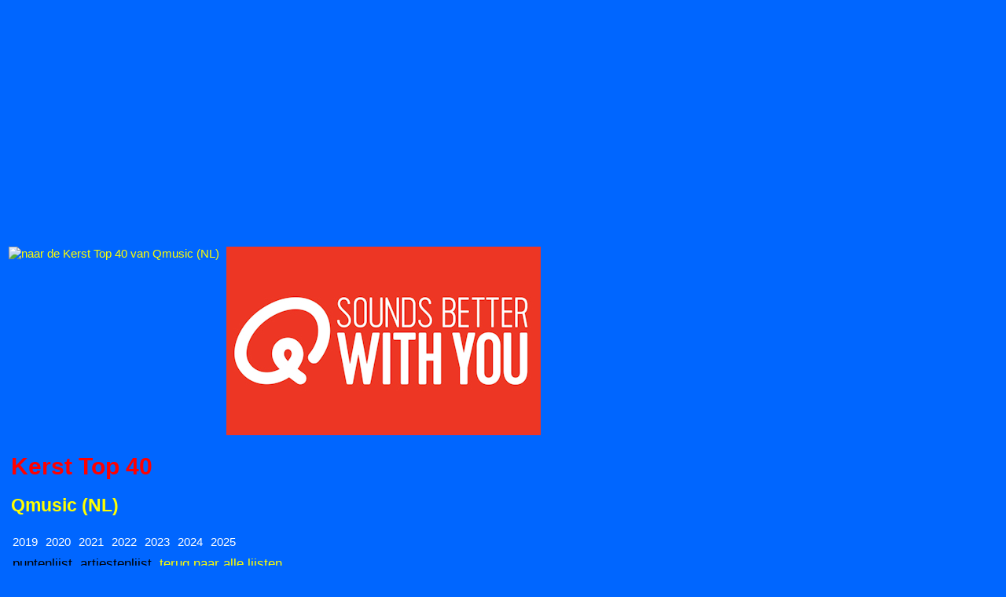

--- FILE ---
content_type: text/html
request_url: https://www.hitdossier-online.nl/qmusic-nl-kerst-top-40-2021
body_size: 23712
content:
<!DOCTYPE html>

<html lang="nl">

<head>

<meta charset="utf-8" />
<meta name="viewport" content="width=device-width, initial-scale=1.0, maximum-scale=2.0, minimum-scale=1.0, user-scalable=yes" />
<meta name="google-site-verification" content="srff3uu9J--SxhcyA2T6jTOoy-JvJjMXcmzfljdfkRc" />

<meta name="description" content="Kerst Top 40 van Qmusic (NL) - editie 2021">

<link rel="stylesheet" href="css/hitdossier-online.css" type="text/css">
    
      <!-- Global Site Tag (gtag.js) - Google Analytics -->

<script async src="https://www.googletagmanager.com/gtag/js?id=UA-135439722-1"></script>
<script data-ad-client="ca-pub-2468250588879628" async src="https://pagead2.googlesyndication.com/pagead/js/adsbygoogle.js"></script>
<script>
  window.dataLayer = window.dataLayer || [];
  function gtag(){dataLayer.push(arguments);}
  gtag('js', new Date());

  gtag('config', 'UA-135439722-1');
</script>
<script>
     (adsbygoogle = window.adsbygoogle || []).push({
          google_ad_client: "ca-pub-2468250588879628",
          enable_page_level_ads: true
     });
</script>
<script async src="https://pagead2.googlesyndication.com/pagead/js/adsbygoogle.js?client=ca-pub-2468250588879628"
     crossorigin="anonymous"></script>
<!-- hitdossier-online -->
<ins class="adsbygoogle"
     style="display:block"
     data-ad-client="ca-pub-2468250588879628"
     data-ad-slot="1523568235"
     data-ad-format="auto"
     data-full-width-responsive="true"></ins>
<script>
     (adsbygoogle = window.adsbygoogle || []).push({});
</script>
    
    <title>Kerst Top 40 van Qmusic (NL) - editie 2021</title>
    <link rel="shortcut icon" href="/images/icon64.jpg" alt="HitDossier Online">

</head>

<body>
<p style="margin-top: 2px;"></p>

    <header>
      <a href="qmusic-nl-kerst-top-40" target="_blank"><img src="images/qmusic-nl-kerst-top-40-2021.jpg" class="logo-lijst-left" alt="naar de Kerst Top 40 van Qmusic (NL)"></a>
      <a href="https://qmusic.nl" target="_blank"><img src="images/qmusic-nl.jpg" class="logo-lijst-right" alt="naar de website van Qmusic (NL)"></a>
    </header>
      
        <h1><a href="qmusic-nl-kerst-top-40">Kerst Top 40</a></h1>
        <h2><a href="https://qmusic.nl" target="_blank">Qmusic (NL)</a></h2>
      
      <div class="navigatie">
  <ul>
    <li><a href="qmusic-nl-kerst-top-40-2019">2019</a></li>
    <li><a href="qmusic-nl-kerst-top-40-2020">2020</a></li>
    <li><a href="qmusic-nl-kerst-top-40-2021">2021</a></li>
    <li><a href="qmusic-nl-kerst-top-40-2022">2022</a></li>
    <li><a href="qmusic-nl-kerst-top-40-2023">2023</a></li>
    <li><a href="qmusic-nl-kerst-top-40-2024">2024</a></li>
    <li><a href="qmusic-nl-kerst-top-40-2025">2025</a></li>
  </ul>
      </div>
      
      <div class="navigatie-totalen">
  <ul>
      <li><a href="qmusic-nl-kerst-top-40-puntenlijst">puntenlijst</a></li>
      <li><a href="qmusic-nl-kerst-top-40-artiestenlijst">artiestenlijst</a></li>
      <li class="nav_lijsten"><a href="alle-lijsten">terug naar alle lijsten</a></li>
  </ul>
      </div>

<h1>2021</h1>
<p>
24 december 2021 van 18:00-21:00 uur<br>
25 december 2021 van 15:00-18:00 uur
</p>
<h4>3e editie</h4>

<p><a href="https://qmusic.nl/luister" target="_blank">Luister live naar Qmusic (NL)</a></p>
<p>Klik op de artiest om de track op Spotify te beluisteren.<br>
Klik op de titel om de YouTube video van de track te bekijken.<br>
Bekijk/beluister de meest recente lijst op YouTube of Spotify door hieronder te klikken</p>
<a href="https://www.youtube.com/playlist?list=PLozZ4t6mZt1oU46G9i5w203sqTHQFRszF" target="_blank"><img src="images/youtube-logo-small.jpg" alt="naar de playlist van de Kerst Top 40 van Qmusic (NL) - editie 2024 op YouTube"></a>
<a href="https://open.spotify.com/playlist/5jsTCIVGxZTBVYS7k5b3sd" target="_blank"><img src="images/spotify-logo-small.jpg" alt="naar de playlist van de Kerst Top 40 van Qmusic (NL) - editie 2024 op Spotify"></a>

<a href="https://ko-fi.com/hitdossieronline" target="_blank"><img src="images/hitdossier-online-support.jpg" style="display: block;" class="logo-0066ff-big" alt="Geef je waardering voor HitDossier Online via een vrijwillige donatie via PayPal"></a>
 
<table class="jaarlijst">

<tr>
<th style class="D">#</th>
<th class="V">v</th>
<th class="A">a</th>
<th class="artiest">artiest(en) / titel</th>
<th class="jaar">jaar</th>
</tr>

<tr>
<th class="_zwart" rowspan="2">1</th>
<th class="_vw" rowspan="2">1</th>
<th class="_aw" rowspan="2">3</th>
<td class="_artiesten"><a href="https://open.spotify.com/track/2FRnf9qhLbvw8fu4IBXx78" class="class1" target="_blank">Wham!</td>
<td class="_jaar" rowspan="2">1984</td>
</tr>
<tr>
<td class="_titel"><a href="https://www.youtube.com/watch?v=E8gmARGvPlI" class="class2" target="_blank">Last Christmas</td>
</tr>
<tr>
<th class="_superstip" rowspan="2">2</th>
<th class="_nw" rowspan="2">nw</th>
<th class="_aw" rowspan="2">1</th>
<td class="_artiesten"><a href="https://open.spotify.com/track/3bH2Eu9A9ymI4UnGHRmoXg" class="class1" target="_blank">Ed Sheeran & Elton John</td>
<td class="_jaar" rowspan="2">2021</td>
</tr>
<tr>
<td class="_titel"><a href="https://www.youtube.com/watch?v=Q_yuO8UNGmY" class="class2" target="_blank">Merry Christmas</td>
</tr>
<tr>
<th class="_stip" rowspan="2">3</th>
<th class="_vw" rowspan="2">5</th>
<th class="_aw" rowspan="2">3</th>
<td class="_artiesten"><a href="https://open.spotify.com/track/0247StOpd3AkeBQzANX4Zf" class="class1" target="_blank">Band Aid</td>
<td class="_jaar" rowspan="2">1984</td>
</tr>
<tr>
<td class="_titel"><a href="https://www.youtube.com/watch?v=bjQzJAKxTrE" class="class2" target="_blank">Do They Know It's Christmas</td>
</tr>
<tr>
<th class="_zwart" rowspan="2">4</th>
<th class="_vw" rowspan="2">2</th>
<th class="_aw" rowspan="2">3</th>
<td class="_artiesten"><a href="https://open.spotify.com/track/0bYg9bo50gSsH3LtXe2SQn" class="class1" target="_blank">Mariah Carey</td>
<td class="_jaar" rowspan="2">1994</td>
</tr>
<tr>
<td class="_titel"><a href="https://www.youtube.com/watch?v=yXQViqx6GMY" class="class2" target="_blank">All I Want For Christmas Is You</td>
</tr>
<tr>
<th class="_zwart" rowspan="2">5</th>
<th class="_vw" rowspan="2">3</th>
<th class="_aw" rowspan="2">3</th>
<td class="_artiesten"><a href="https://open.spotify.com/track/3Z3QhZAZpqwZa1phsbQ3JZ" class="class1" target="_blank">Chris Rea</td>
<td class="_jaar" rowspan="2">1986</td>
</tr>
<tr>
<td class="_titel"><a href="https://www.youtube.com/watch?v=DrOAoNPdBb4" class="class2" target="_blank">Driving Home For Christmas</td>
</tr>
<tr>
<th class="_zwart" rowspan="2">6</th>
<th class="_vw" rowspan="2">6</th>
<th class="_aw" rowspan="2">3</th>
<td class="_artiesten"><a href="https://open.spotify.com/track/4fzyvSu73BhGvi96p2zwjL" class="class1" target="_blank">Coldplay</td>
<td class="_jaar" rowspan="2">2010</td>
</tr>
<tr>
<td class="_titel"><a href="https://www.youtube.com/watch?v=z1rYmzQ8C9Q" class="class2" target="_blank">Christmas Lights</td>
</tr>
<tr>
<th class="_zwart" rowspan="2">7</th>
<th class="_vw" rowspan="2">7</th>
<th class="_aw" rowspan="2">3</th>
<td class="_artiesten"><a href="https://open.spotify.com/track/0QtJZpyfZF67QF32p41NXa" class="class1" target="_blank">Queen</td>
<td class="_jaar" rowspan="2">1984</td>
</tr>
<tr>
<td class="_titel"><a href="https://www.youtube.com/watch?v=EIfZXSXRsYI" class="class2" target="_blank">Thank God It's Christmas</td>
</tr>
<tr>
<th class="_superstip" rowspan="2">8</th>
<th class="_nw" rowspan="2">nw</th>
<th class="_aw" rowspan="2">1</th>
<td class="_artiesten"><a href="https://open.spotify.com/track/3VpY2SUf41sVpVYwLO4uyg" class="class1" target="_blank">Duncan Laurence</td>
<td class="_jaar" rowspan="2">2021</td>
</tr>
<tr>
<td class="_titel"><a href="https://www.youtube.com/watch?v=Kxvek_90rnw" class="class2" target="_blank">Wishes Come True</td>
</tr>
<tr>
<th class="_superstip" rowspan="2">9</th>
<th class="_vw" rowspan="2">21</th>
<th class="_aw" rowspan="2">3</th>
<td class="_artiesten"><a href="https://open.spotify.com/track/7dLzlLYDValORYKOWcHZNE" class="class1" target="_blank">Slade</td>
<td class="_jaar" rowspan="2">1973</td>
</tr>
<tr>
<td class="_titel"><a href="https://www.youtube.com/watch?v=PTslBTBl1X8" class="class2" target="_blank">Merry Xmas Everybody</td>
</tr>
<tr>
<th class="_zwart" rowspan="2">10</th>
<th class="_vw" rowspan="2">4</th>
<th class="_aw" rowspan="2">3</th>
<td class="_artiesten"><a href="https://open.spotify.com/track/5a1iz510sv2W9Dt1MvFd5R" class="class1" target="_blank">Michael Bublé</td>
<td class="_jaar" rowspan="2">2011</td>
</tr>
<tr>
<td class="_titel"><a href="https://www.youtube.com/watch?v=QJ5DOWPGxwg" class="class2" target="_blank">It's Beginning To Look A Lot Like Christmas</td>
</tr>
<tr>
<th class="_superstip" rowspan="2">11</th>
<th class="_vw" rowspan="2">20</th>
<th class="_aw" rowspan="2">3</th>
<td class="_artiesten"><a href="https://open.spotify.com/track/7Lbxvt42JsNSKVCaN63qhD" class="class1" target="_blank">Paul McCartney</td>
<td class="_jaar" rowspan="2">1979</td>
</tr>
<tr>
<td class="_titel"><a href="https://www.youtube.com/watch?v=94Ye-3C1FC8" class="class2" target="_blank">Wonderful Christmas Time</td>
</tr>
<tr>
<th class="_zwart" rowspan="2">12</th>
<th class="_vw" rowspan="2">13</th>
<th class="_aw" rowspan="2">3</th>
<td class="_artiesten"><a href="https://open.spotify.com/track/3ma7iAKJCYYIkNEjAmIyBA" class="class1" target="_blank">Miss Montreal</td>
<td class="_jaar" rowspan="2">2009</td>
</tr>
<tr>
<td class="_titel"><a href="https://www.youtube.com/watch?v=7FWj1l8DSC8" class="class2" target="_blank">Being Alone At Christmas</td>
</tr>
<tr>
<th class="_zwart" rowspan="2">13</th>
<th class="_vw" rowspan="2">14</th>
<th class="_aw" rowspan="2">3</th>
<td class="_artiesten"><a href="https://open.spotify.com/track/5hslUAKq9I9CG2bAulFkHN" class="class1" target="_blank">Andy Williams</td>
<td class="_jaar" rowspan="2">1963</td>
</tr>
<tr>
<td class="_titel"><a href="https://www.youtube.com/watch?v=AN_R4pR1hck" class="class2" target="_blank">It's The Most Wonderful Time Of The Year</td>
</tr>
<tr>
<th class="_zwart" rowspan="2">14</th>
<th class="_vw" rowspan="2">8</th>
<th class="_aw" rowspan="2">3</th>
<td class="_artiesten"><a href="https://open.spotify.com/track/0lizgQ7Qw35od7CYaoMBZb" class="class1" target="_blank">Ariana Grande</td>
<td class="_jaar" rowspan="2">2014</td>
</tr>
<tr>
<td class="_titel"><a href="https://www.youtube.com/watch?v=nlR0MkrRklg" class="class2" target="_blank">Santa Tell Me</td>
</tr>
<tr>
<th class="_zwart" rowspan="2">15</th>
<th class="_vw" rowspan="2">9</th>
<th class="_aw" rowspan="2">3</th>
<td class="_artiesten"><a href="https://open.spotify.com/track/3cb0WQtDUKb3ozvhcsScpD" class="class1" target="_blank">Youp Van 't Hek</td>
<td class="_jaar" rowspan="2">1981</td>
</tr>
<tr>
<td class="_titel"><a href="https://www.youtube.com/watch?v=ih1v_viXTuE" class="class2" target="_blank">Flappie</td>
</tr>
<tr>
<th class="_zwart" rowspan="2">16</th>
<th class="_vw" rowspan="2">12</th>
<th class="_aw" rowspan="2">3</th>
<td class="_artiesten"><a href="https://open.spotify.com/track/3zJw3rugfpVrmBeDDnUYzy" class="class1" target="_blank">John Lennon & Yoko Ono & The Plastic Ono Band & Harlem Community Choir</td>
<td class="_jaar" rowspan="2">1972</td>
</tr>
<tr>
<td class="_titel"><a href="https://www.youtube.com/watch?v=yN4Uu0OlmTg" class="class2" target="_blank">Happy Xmas (War Is Over)</td>
</tr>
<tr>
<th class="_zwart" rowspan="2">17</th>
<th class="_vw" rowspan="2">18</th>
<th class="_aw" rowspan="2">3</th>
<td class="_artiesten"><a href="https://open.spotify.com/track/3nAp4IvdMPPWEH9uuXFFV5" class="class1" target="_blank">Kelly Clarkson</td>
<td class="_jaar" rowspan="2">2013</td>
</tr>
<tr>
<td class="_titel"><a href="https://www.youtube.com/watch?v=EM2Fnp_qnE8" class="class2" target="_blank">Underneath The Tree</td>
</tr>
<tr>
<th class="_zwart" rowspan="2">18</th>
<th class="_vw" rowspan="2">17</th>
<th class="_aw" rowspan="2">3</th>
<td class="_artiesten"><a href="https://open.spotify.com/track/7taXf5odg9xCAZERYfyOkS" class="class1" target="_blank">José Feliciano</td>
<td class="_jaar" rowspan="2">1971</td>
</tr>
<tr>
<td class="_titel"><a href="https://www.youtube.com/watch?v=N8NcQzMQN_U" class="class2" target="_blank">Feliz Navidad</td>
</tr>
<tr>
<th class="_zwart" rowspan="2">19</th>
<th class="_vw" rowspan="2">11</th>
<th class="_aw" rowspan="2">3</th>
<td class="_artiesten"><a href="https://open.spotify.com/track/5b8F06jLWewZVP5mSw4NtW" class="class1" target="_blank">Paul McCartney & The Frog Chorus</td>
<td class="_jaar" rowspan="2">1984</td>
</tr>
<tr>
<td class="_titel"><a href="https://www.youtube.com/watch?v=gVfaf43W9cM" class="class2" target="_blank">We All Stand Together</td>
</tr>
<tr>
<th class="_zwart" rowspan="2">20</th>
<th class="_vw" rowspan="2">10</th>
<th class="_aw" rowspan="2">3</th>
<td class="_artiesten"><a href="https://open.spotify.com/track/3O7vw2FTQSm8qXf41mu20B" class="class1" target="_blank">Bianca Ryan</td>
<td class="_jaar" rowspan="2">2006</td>
</tr>
<tr>
<td class="_titel"><a href="https://www.youtube.com/watch?v=xuxUiR9a5Tc" class="class2" target="_blank">Why Couldn't It Be Christmas Every Day</td>
</tr>
<tr>
<th class="_stip" rowspan="2">21</th>
<th class="_vw" rowspan="2">29</th>
<th class="_aw" rowspan="2">3</th>
<td class="_artiesten"><a href="https://open.spotify.com/track/2TE4xW3ImvpltVU0cPcKUn" class="class1" target="_blank">Shakin' Stevens</td>
<td class="_jaar" rowspan="2">1985</td>
</tr>
<tr>
<td class="_titel"><a href="https://www.youtube.com/watch?v=N-PyWfVkjZc" class="class2" target="_blank">Merry Christmas Everyone</td>
</tr>
<tr>
<th class="_stip" rowspan="2">22</th>
<th class="_vw" rowspan="2">26</th>
<th class="_aw" rowspan="2">3</th>
<td class="_artiesten"><a href="https://open.spotify.com/track/3yOY4BrGV5yiplNAHtrtda" class="class1" target="_blank">Jona Lewie</td>
<td class="_jaar" rowspan="2">1980</td>
</tr>
<tr>
<td class="_titel"><a href="https://www.youtube.com/watch?v=2HkJHApgKqw" class="class2" target="_blank">Stop The Cavalry</td>
</tr>
<tr>
<th class="_zwart" rowspan="2">23</th>
<th class="_vw" rowspan="2">15</th>
<th class="_aw" rowspan="2">3</th>
<td class="_artiesten"><a href="https://open.spotify.com/track/1f2lkuLldqRzvaFjJdjGXX" class="class1" target="_blank">Mariah Carey</td>
<td class="_jaar" rowspan="2">1994</td>
</tr>
<tr>
<td class="_titel"><a href="https://www.youtube.com/watch?v=OsyxFkYZ-aU" class="class2" target="_blank">Santa Claus Is Comin' To Town</td>
</tr>
<tr>
<th class="_zwart" rowspan="2">24</th>
<th class="_vw" rowspan="2">16</th>
<th class="_aw" rowspan="2">3</th>
<td class="_artiesten"><a href="https://open.spotify.com/track/3ra4PQCtSVULClEqj2XXf7" class="class1" target="_blank">Frank Sinatra</td>
<td class="_jaar" rowspan="2">1950</td>
</tr>
<tr>
<td class="_titel"><a href="https://www.youtube.com/watch?v=sE3uRRFVsmc" class="class2" target="_blank">Let It Snow! Let It Snow! Let It Snow!</td>
</tr>
<tr>
<th class="_zwart" rowspan="2">25</th>
<th class="_vw" rowspan="2">24</th>
<th class="_aw" rowspan="2">3</th>
<td class="_artiesten"><a href="https://open.spotify.com/track/7LoFMtL7hxP9tr5HYyyUrJ" class="class1" target="_blank">Bryan Adams</td>
<td class="_jaar" rowspan="2">1985</td>
</tr>
<tr>
<td class="_titel"><a href="https://www.youtube.com/watch?v=amk7AiEI43I" class="class2" target="_blank">Christmas Time</td>
</tr>
<tr>
<th class="_zwart" rowspan="2">26</th>
<th class="_vw" rowspan="2">19</th>
<th class="_aw" rowspan="2">3</th>
<td class="_artiesten"><a href="https://open.spotify.com/track/4so0Wek9Ig1p6CRCHuINwW" class="class1" target="_blank">Bing Crosby</td>
<td class="_jaar" rowspan="2">1942</td>
</tr>
<tr>
<td class="_titel"><a href="https://www.youtube.com/watch?v=_3ZC45Q82pg" class="class2" target="_blank">White Christmas</td>
</tr>
<tr>
<th class="_zwart" rowspan="2">27</th>
<th class="_vw" rowspan="2">22</th>
<th class="_aw" rowspan="2">3</th>
<td class="_artiesten"><a href="https://open.spotify.com/track/1NghHeg0wE32eBYrQBVQXL" class="class1" target="_blank">Train</td>
<td class="_jaar" rowspan="2">2010</td>
</tr>
<tr>
<td class="_titel"><a href="https://www.youtube.com/watch?v=J-8VCL4uSUc" class="class2" target="_blank">Shake Up Christmas</td>
</tr>
<tr>
<th class="_zwart" rowspan="2">28</th>
<th class="_vw" rowspan="2">23</th>
<th class="_aw" rowspan="2">3</th>
<td class="_artiesten"><a href="https://open.spotify.com/track/0leIhGny91OrU4mjcshsjI" class="class1" target="_blank">Mud</td>
<td class="_jaar" rowspan="2">1974</td>
</tr>
<tr>
<td class="_titel"><a href="https://www.youtube.com/watch?v=NJ6kJ7GWtv0" class="class2" target="_blank">Lonely This Christmas</td>
</tr>
<tr>
<th class="_stip" rowspan="2">29</th>
<th class="_re" rowspan="2">re</th>
<th class="_aw" rowspan="2">2</th>
<td class="_artiesten"><a href="https://open.spotify.com/track/0YWUHZPJVg4iujddsJDwhM" class="class1" target="_blank">Britney Spears</td>
<td class="_jaar" rowspan="2">2000</td>
</tr>
<tr>
<td class="_titel"><a href="https://www.youtube.com/watch?v=_MzumcY3lpk" class="class2" target="_blank">My Only Wish (This Year)</td>
</tr>
<tr>
<th class="_zwart" rowspan="2">30</th>
<th class="_vw" rowspan="2">33</th>
<th class="_aw" rowspan="2">3</th>
<td class="_artiesten"><a href="https://open.spotify.com/track/2L9QLAhrvtP4EYg1lY0Tnw" class="class1" target="_blank">Dean Martin</td>
<td class="_jaar" rowspan="2">1959</td>
</tr>
<tr>
<td class="_titel"><a href="https://www.youtube.com/watch?v=M47xvJE6GAg" class="class2" target="_blank">Rudolph The Red Nosed Reindeer</td>
</tr>
<tr>
<th class="_zwart" rowspan="2">31</th>
<th class="_vw" rowspan="2">32</th>
<th class="_aw" rowspan="2">2</th>
<td class="_artiesten"><a href="https://open.spotify.com/track/2VRNYpYmE2ToZQYgiUl4Hc" class="class1" target="_blank">Backstreet Boys</td>
<td class="_jaar" rowspan="2">1996</td>
</tr>
<tr>
<td class="_titel"><a href="https://www.youtube.com/watch?v=cB66Xn7yvec" class="class2" target="_blank">Christmas Time</td>
</tr>
<tr>
<th class="_stip" rowspan="2">32</th>
<th class="_vw" rowspan="2">39</th>
<th class="_aw" rowspan="2">3</th>
<td class="_artiesten"><a href="https://open.spotify.com/track/7vQbuQcyTflfCIOu3Uzzya" class="class1" target="_blank">Bobby Helms</td>
<td class="_jaar" rowspan="2">1957</td>
</tr>
<tr>
<td class="_titel"><a href="https://www.youtube.com/watch?v=Z0ajuTaHBtM" class="class2" target="_blank">Jingle Bell Rock</td>
</tr>
<tr>
<th class="_stip" rowspan="2">33</th>
<th class="_vw" rowspan="2">40</th>
<th class="_aw" rowspan="2">3</th>
<td class="_artiesten"><a href="https://open.spotify.com/track/2CZWUmcG9swKChEPBllPra" class="class1" target="_blank">Destiny's Child</td>
<td class="_jaar" rowspan="2">2002</td>
</tr>
<tr>
<td class="_titel"><a href="https://www.youtube.com/watch?v=MKdndMXIVXw" class="class2" target="_blank">8 Days Of Christmas</td>
</tr>
<tr>
<th class="_zwart" rowspan="2">34</th>
<th class="_vw" rowspan="2">28</th>
<th class="_aw" rowspan="2">3</th>
<td class="_artiesten"><a href="https://open.spotify.com/track/626RGplOnNLs8VNVHJOjuy" class="class1" target="_blank">Dana</td>
<td class="_jaar" rowspan="2">1975</td>
</tr>
<tr>
<td class="_titel"><a href="https://www.youtube.com/watch?v=9vMR3bt3ibg" class="class2" target="_blank">It's Gonna Be A Cold Cold Christmas</td>
</tr>
<tr>
<th class="_zwart" rowspan="2">35</th>
<th class="_vw" rowspan="2">36</th>
<th class="_aw" rowspan="2">3</th>
<td class="_artiesten"><a href="https://open.spotify.com/track/5y62ADY0ZgH2Q3mhiZ1bZL" class="class1" target="_blank">Spice Girls</td>
<td class="_jaar" rowspan="2">1996</td>
</tr>
<tr>
<td class="_titel"><a href="https://www.youtube.com/watch?v=Qd6_1iDy9ZM" class="class2" target="_blank">Sleigh Ride</td>
</tr>
<tr>
<th class="_zwart" rowspan="2">36</th>
<th class="_vw" rowspan="2">35</th>
<th class="_aw" rowspan="2">2</th>
<td class="_artiesten"><a href="https://open.spotify.com/track/0Dmucyb2ZVU0LDVhjAxbJf" class="class1" target="_blank">Robbie Williams</td>
<td class="_jaar" rowspan="2">2019</td>
</tr>
<tr>
<td class="_titel"><a href="https://www.youtube.com/watch?v=6pRSl7c1HS4" class="class2" target="_blank">The Christmas Song (Chestnuts Roasting On An Open Fire)</td>
</tr>
<tr>
<th class="_zwart" rowspan="2">37</th>
<th class="_vw" rowspan="2">31</th>
<th class="_aw" rowspan="2">2</th>
<td class="_artiesten"><a href="https://open.spotify.com/track/2EjXfH91m7f8HiJN1yQg97" class="class1" target="_blank">Brenda Lee</td>
<td class="_jaar" rowspan="2">1958</td>
</tr>
<tr>
<td class="_titel"><a href="https://www.youtube.com/watch?v=1qYz7rfgLWE" class="class2" target="_blank">Rockin' Around The Christmas Tree</td>
</tr>
<tr>
<th class="_zwart" rowspan="2">38</th>
<th class="_nw" rowspan="2">nw</th>
<th class="_aw" rowspan="2">1</th>
<td class="_artiesten"><a href="https://open.spotify.com/track/5LcXgvFrPx26X8ZexNMT0s" class="class1" target="_blank">Darlene Love</td>
<td class="_jaar" rowspan="2">1992</td>
</tr>
<tr>
<td class="_titel"><a href="https://www.youtube.com/watch?v=r1uJPGRfO5Y" class="class2" target="_blank">All Alone On Christmas</td>
</tr>
<tr>
<th class="_zwart" rowspan="2">39</th>
<th class="_vw" rowspan="2">37</th>
<th class="_aw" rowspan="2">3</th>
<td class="_artiesten"><a href="https://open.spotify.com/track/3QIoEi8Enr9uHffwInGIsC" class="class1" target="_blank">Eagles</td>
<td class="_jaar" rowspan="2">1978</td>
</tr>
<tr>
<td class="_titel"><a href="https://www.youtube.com/watch?v=5LUfDEATQHM" class="class2" target="_blank">Please Come Home For Christmas</td>
</tr>
<tr>
<th class="_zwart" rowspan="2">40</th>
<th class="_vw" rowspan="2">38</th>
<th class="_aw" rowspan="2">3</th>
<td class="_artiesten"><a href="https://open.spotify.com/track/4cfFatS3ssDtqDDRz25RRB" class="class1" target="_blank">Michael Bublé</td>
<td class="_jaar" rowspan="2">2011</td>
</tr>
<tr>
<td class="_titel"><a href="https://www.youtube.com/watch?v=w9ADYSAko78" class="class2" target="_blank">Christmas (Baby Please Come Home)</td>
</tr>

</table>

<a href="/"><img src="images/logo-0066ff.jpg" style="display: block; height: auto; width: 100%; max-width: max-content;" alt="HitDossier Online"></a>
<footer>
<p style="margin-left: 10px;">&copy; 2026 HitDossier Online<br></p>
<a href="https://www.facebook.com/profile.php?id=100092055945703" target="_blank"><img src="images/facebook-logo-small.jpg" alt="naar HitDossier Online op Facebook"></a>
<a href="https://www.instagram.com/hitdossier_online.nl" target="_blank"><img src="images/instagram-logo-small.jpg" alt="naar HitDossier Online op Instagram"></a>
<a href="https://www.youtube.com/@HitDossier-Online/playlists" target="_blank"><img src="images/youtube-logo-small.jpg" alt="naar HitDossier Online op YouTube"></a><br><br>
<a href="https://open.spotify.com/user/314qhjhmylnrlpu5bdkb4zzromii" target="_blank"><img src="images/spotify-logo-small.jpg" alt="naar HitDossier Online op Spotify"></a>
<a href="mailto:webmaster@hitdossier-online.nl" target="_blank"><img src="images/mail-logo-small.jpg" alt="naar contact per mail"></a>
<a href="privacy" target="_blank"><img src="images/privacy-logo-small.jpg" alt="naar privacy pagina"></a>
<p style="margin-bottom: 2px;"></p>
</footer>

</body>
</html>

--- FILE ---
content_type: text/html; charset=utf-8
request_url: https://www.google.com/recaptcha/api2/aframe
body_size: 264
content:
<!DOCTYPE HTML><html><head><meta http-equiv="content-type" content="text/html; charset=UTF-8"></head><body><script nonce="jQlvdEv9gTk_sv9i_1f_cQ">/** Anti-fraud and anti-abuse applications only. See google.com/recaptcha */ try{var clients={'sodar':'https://pagead2.googlesyndication.com/pagead/sodar?'};window.addEventListener("message",function(a){try{if(a.source===window.parent){var b=JSON.parse(a.data);var c=clients[b['id']];if(c){var d=document.createElement('img');d.src=c+b['params']+'&rc='+(localStorage.getItem("rc::a")?sessionStorage.getItem("rc::b"):"");window.document.body.appendChild(d);sessionStorage.setItem("rc::e",parseInt(sessionStorage.getItem("rc::e")||0)+1);localStorage.setItem("rc::h",'1769101637043');}}}catch(b){}});window.parent.postMessage("_grecaptcha_ready", "*");}catch(b){}</script></body></html>

--- FILE ---
content_type: text/css
request_url: https://www.hitdossier-online.nl/css/hitdossier-online.css
body_size: 5932
content:
@charset "UTF-8";

body {background-color: #0066FF;
      font-family: sans-serif;
      font-size: 15px;
      color: white;
      padding: 3px}

caption {text-align: left;
         color: white;
         font-size: 1.1em;
         padding: 3px;
         margin-bottom: 5px}

footer a {color: yellow;
          text-decoration: none;
          padding-left: 15px}

.logo-lijst-left {float:left;
                  padding-top: 0px;
                  padding-bottom: 0px;
                  max-width:48%}

.logo-lijst-right {padding-top: 0px;
                   padding-bottom: 0px;
                   max-width:48%}

.logo-0066ff-small {padding-top: 0px;
                    padding-left: 0px;
                    padding-bottom: 0px;
                    width: 240px;
                    max-width:100%}


.logo-0066ff-big {padding-top: 0px;
                  padding-bottom: 0px;
                  width: 450px;
                  max-width:98%}

h1 a {color: red;
      font-weight: bold;
      padding: 3px;
      text-decoration: none}

h2 a {color: yellow;
      padding: 3px;
      text-decoration: none}

a {color: yellow;
   padding: 3px;
   text-decoration: none}

a.class1 {color: darkblue;
          padding: 1px;
          text-decoration: none}

a.class2 {color: white;
          padding: 1px;
          text-decoration: none}

div.a {color: white;
   font-size: 2.0em;}

p.b {color: white;
       font-size: 1.2em;}

li {display: inline;
    float:left;}

li a {color: white;
      display: block;
      padding: 5px;
      text-align: center;
      text-decoration: none}

p {color: white;
   padding: 3px;
   text-decoration: none}

table.jaarlijst {display: table;
                 margin-bottom: 5px}

ul {background-color: #0066FF;
    list-style-type: none;
    margin: 0px;
    overflow: hidden;
    padding: 0px}

.alle-lijsten a {padding-left: 5px;
                 padding-right: 5px;
                 color: yellow;
                 font-weight: bold;
                 text-decoration: none}

.alle-lijsten-oud a {padding-left: 5px;
                     padding-right: 5px;
                     color: darkblue;
                     text-decoration: none}

.datum-recente_editie {font-size: 0.7em}

.navigatie ul li a {color: white}
.navigatie ul li a:hover {background-color: darkblue}

.navigatie-totalen ul li a {color: black;
                            font-size: 1.1em}
.navigatie-totalen ul li a:hover {background-color: white}

.navigatie-totalen ul li.nav_lijsten a {color: yellow}
.navigatie-totalen ul li.nav_lijsten a:hover {background-color: purple}

.A,
.D,
.V,
.jaar,
._totalen-aw,
._totalen-hp,
._totalen-pos,
._totalen-pt,
._totalen-jaar,
._totalen-nr {width: 30px;
             padding: 3px;
             background-color: black;
             text-align: center;
             color: white}

.totalen-nr,
._zwart {width: 30px;
         padding: 3px;
         background-color: black;
         text-align: center;
         color: white}

._vw {width: 30px;
      padding: 3px;
      text-align: center;
      color: darkblue}

._aw {width: 30px;
      padding: 3px;
      background-color: darkblue;
      text-align: center;
      color: white}

._nw {width: 30px;
      padding: 3px;
      background-color: rgb(57, 255, 20);
      text-align: center;
      color: black}

._re {width: 30px;
      padding: 3px;
      background-color: yellow;
      text-align: center;
      color: black}

.totalen-titel {padding-top: 3px;
                background-color: purple;
                text-align: left;
                color: white}

.totalen-jaar {padding-top: 3px;
               background-color: darkblue;
               text-align: center;
               color: white}

._titel {padding: 3px;
         padding-top: 0px;
         text-align: left;
         color: white}

.totalen-artiesten,
._artiesten {padding: 3px;
             padding-bottom: 0px;
             text-align: left;
             color: darkblue}

.totalen-jaartal,
._jaar {width: 30px;
        padding: 3px;
        background-color: darkblue;
        text-align: center;
        color: white}

._stip {width: 30px;
        padding: 3px;
        background-color: red;
        text-align: center;
        color: white}

._superstip {width: 30px;
             padding: 3px;
             background-color: white;
             text-align: center;
             color: red}

._datum {width: 60px;
         padding: 3px;
         background-color: #0066FF;
         text-align: left;
         color: white;
         font-size: 0.7em}

._alle-lijsten {width: 60px;
         padding: 2px;
         background-color: #0066FF;
         text-align: left;
         color: white;
         font-size: 0.7em}

._lijst {padding: 3px;
         background-color: #0066FF;
         text-align: left;
         color: yellow}

.totalen-hp {width: 30px;
             padding: 3px;
             background-color: #1c7e96;
             text-align: center;
             color: white}

.totalen-aw {width: 30px;
             padding: 3px;
             background-color: #47661e;
             text-align: center;
             color: white}

.totalen-pos {width: 30px;
             padding: 3px;
             background-color: #2b8725;
             text-align: center;
             color: white}

.totalen-pt {width: 30px;
             padding: 3px;
             background-color: #2b8725;
             text-align: center;
             color: white}

._totalen-titel,
._totalen-artiesten,
.artiest,
.titel {padding: 3px;
          background-color: black;
          text-align: left;
          color: white}

.niet-top-40 {width: 50px;
             padding: 3px;
             background-color: mediumblue;
             text-align: center;
             color: white}

.info-beeld {color: orange;
             font-size: 1.2em}
